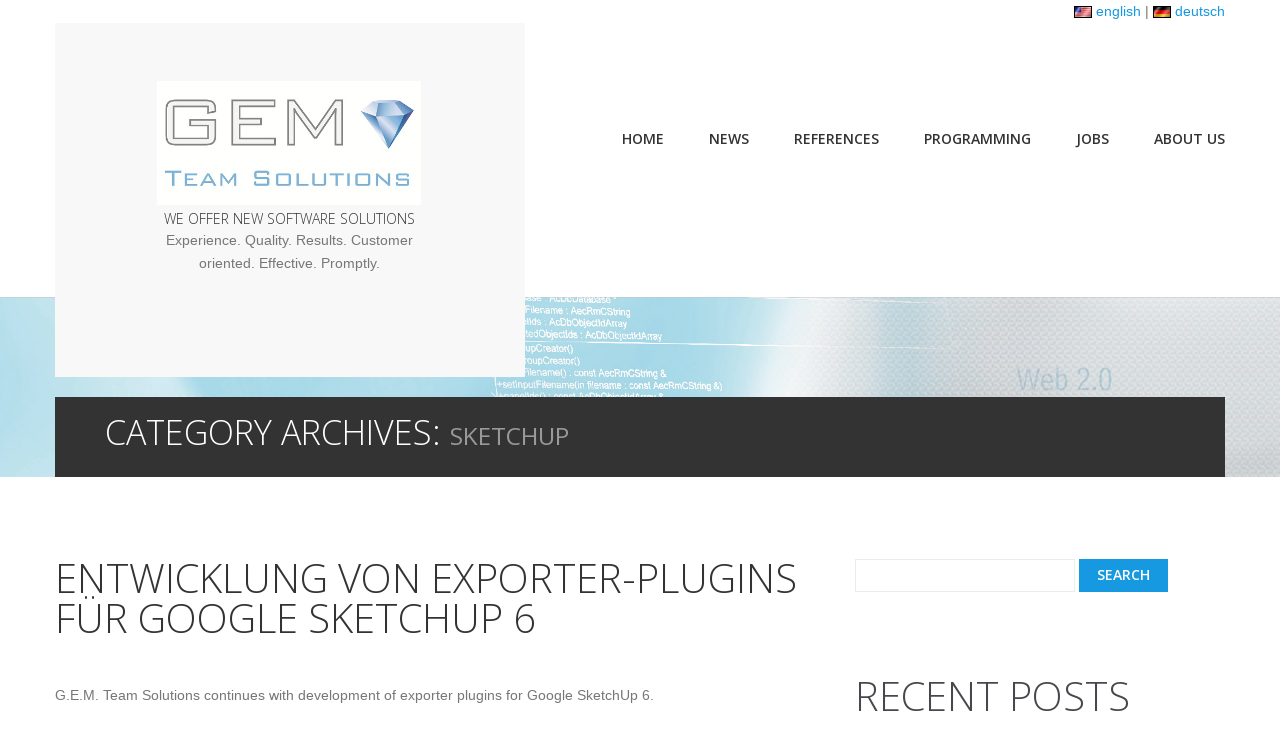

--- FILE ---
content_type: text/html; charset=UTF-8
request_url: https://www.team-solutions.de/category/lang_enprojectslang_enlang_deprojektelang_de/cad/sketchup/?langswitch_lang=en
body_size: 9158
content:
<!DOCTYPE html>
<!--[if lt IE 7 ]><html class="ie ie6" lang="en"> <![endif]-->
<!--[if IE 7 ]><html class="ie ie7" lang="en"> <![endif]-->
<!--[if IE 8 ]><html class="ie ie8" lang="en"> <![endif]-->
<!--[if IE 9 ]><html class="ie ie9" lang="en"> <![endif]-->
<!--[if (gt IE 9)|!(IE)]><!--><html lang="en"> <!--<![endif]-->
<head>
	<title>Category Archive for &quot;SketchUp&quot; | GEM Team Solutions</title>
	<meta name="description" content=" &raquo; SketchUp | WE OFFER NEW SOFTWARE SOLUTIONS" />
	<meta charset="UTF-8" />
	<meta name="viewport" content="width=device-width, initial-scale=1.0">
	<link rel="profile" href="//gmpg.org/xfn/11" />
		<link rel="icon" href="http://interoperable.de/team-solutions-2017/favicon.ico" type="image/x-icon" />
		<link rel="pingback" href="https://www.team-solutions.de/xmlrpc.php" />
	<link rel="alternate" type="application/rss+xml" title="GEM Team Solutions" href="https://www.team-solutions.de/feed/langswitch_lang/en/" />
	<link rel="alternate" type="application/atom+xml" title="GEM Team Solutions" href="https://www.team-solutions.de/feed/atom/langswitch_lang/en/" />
	<link rel="stylesheet" type="text/css" media="all" href="https://www.team-solutions.de/wp-content/themes/theme52051/bootstrap/css/bootstrap.css" />
	<link rel="stylesheet" type="text/css" media="all" href="https://www.team-solutions.de/wp-content/themes/theme52051/bootstrap/css/responsive.css" />
	<link rel="stylesheet" type="text/css" media="all" href="https://www.team-solutions.de/wp-content/themes/CherryFramework/css/camera.css" />
	<link rel="stylesheet" type="text/css" media="all" href="https://www.team-solutions.de/wp-content/themes/theme52051/style.css" />
	<link rel='dns-prefetch' href='//www.team-solutions.de' />
<link rel='dns-prefetch' href='//maps.googleapis.com' />
<link rel='dns-prefetch' href='//netdna.bootstrapcdn.com' />
<link rel='dns-prefetch' href='//fonts.googleapis.com' />
<link rel='dns-prefetch' href='//s.w.org' />
<link rel="alternate" type="application/rss+xml" title="GEM Team Solutions &raquo; Feed" href="https://www.team-solutions.de/feed/langswitch_lang/en/" />
<link rel="alternate" type="application/rss+xml" title="GEM Team Solutions &raquo; Comments Feed" href="https://www.team-solutions.de/comments/feed/langswitch_lang/en/" />
<link rel="alternate" type="application/rss+xml" title="GEM Team Solutions &raquo; SketchUp Category Feed" href="https://www.team-solutions.de/category/lang_enprojectslang_enlang_deprojektelang_de/cad/sketchup/feed/" />
		<script type="text/javascript">
			window._wpemojiSettings = {"baseUrl":"https:\/\/s.w.org\/images\/core\/emoji\/2.2.1\/72x72\/","ext":".png","svgUrl":"https:\/\/s.w.org\/images\/core\/emoji\/2.2.1\/svg\/","svgExt":".svg","source":{"concatemoji":"https:\/\/www.team-solutions.de\/wp-includes\/js\/wp-emoji-release.min.js?ver=4.7.31"}};
			!function(t,a,e){var r,n,i,o=a.createElement("canvas"),l=o.getContext&&o.getContext("2d");function c(t){var e=a.createElement("script");e.src=t,e.defer=e.type="text/javascript",a.getElementsByTagName("head")[0].appendChild(e)}for(i=Array("flag","emoji4"),e.supports={everything:!0,everythingExceptFlag:!0},n=0;n<i.length;n++)e.supports[i[n]]=function(t){var e,a=String.fromCharCode;if(!l||!l.fillText)return!1;switch(l.clearRect(0,0,o.width,o.height),l.textBaseline="top",l.font="600 32px Arial",t){case"flag":return(l.fillText(a(55356,56826,55356,56819),0,0),o.toDataURL().length<3e3)?!1:(l.clearRect(0,0,o.width,o.height),l.fillText(a(55356,57331,65039,8205,55356,57096),0,0),e=o.toDataURL(),l.clearRect(0,0,o.width,o.height),l.fillText(a(55356,57331,55356,57096),0,0),e!==o.toDataURL());case"emoji4":return l.fillText(a(55357,56425,55356,57341,8205,55357,56507),0,0),e=o.toDataURL(),l.clearRect(0,0,o.width,o.height),l.fillText(a(55357,56425,55356,57341,55357,56507),0,0),e!==o.toDataURL()}return!1}(i[n]),e.supports.everything=e.supports.everything&&e.supports[i[n]],"flag"!==i[n]&&(e.supports.everythingExceptFlag=e.supports.everythingExceptFlag&&e.supports[i[n]]);e.supports.everythingExceptFlag=e.supports.everythingExceptFlag&&!e.supports.flag,e.DOMReady=!1,e.readyCallback=function(){e.DOMReady=!0},e.supports.everything||(r=function(){e.readyCallback()},a.addEventListener?(a.addEventListener("DOMContentLoaded",r,!1),t.addEventListener("load",r,!1)):(t.attachEvent("onload",r),a.attachEvent("onreadystatechange",function(){"complete"===a.readyState&&e.readyCallback()})),(r=e.source||{}).concatemoji?c(r.concatemoji):r.wpemoji&&r.twemoji&&(c(r.twemoji),c(r.wpemoji)))}(window,document,window._wpemojiSettings);
		</script>
		<style type="text/css">
img.wp-smiley,
img.emoji {
	display: inline !important;
	border: none !important;
	box-shadow: none !important;
	height: 1em !important;
	width: 1em !important;
	margin: 0 .07em !important;
	vertical-align: -0.1em !important;
	background: none !important;
	padding: 0 !important;
}
</style>
<link rel='stylesheet' id='flexslider-css'  href='https://www.team-solutions.de/wp-content/plugins/cherry-plugin/lib/js/FlexSlider/flexslider.css?ver=2.2.0' type='text/css' media='all' />
<link rel='stylesheet' id='owl-carousel-css'  href='https://www.team-solutions.de/wp-content/plugins/cherry-plugin/lib/js/owl-carousel/owl.carousel.css?ver=1.24' type='text/css' media='all' />
<link rel='stylesheet' id='owl-theme-css'  href='https://www.team-solutions.de/wp-content/plugins/cherry-plugin/lib/js/owl-carousel/owl.theme.css?ver=1.24' type='text/css' media='all' />
<link rel='stylesheet' id='font-awesome-css'  href='//netdna.bootstrapcdn.com/font-awesome/3.2.1/css/font-awesome.css?ver=3.2.1' type='text/css' media='all' />
<link rel='stylesheet' id='cherry-plugin-css'  href='https://www.team-solutions.de/wp-content/plugins/cherry-plugin/includes/css/cherry-plugin.css?ver=1.2.8.1' type='text/css' media='all' />
<link rel='stylesheet' id='contact-form-7-css'  href='https://www.team-solutions.de/wp-content/plugins/contact-form-7/includes/css/styles.css?ver=4.7' type='text/css' media='all' />
<link rel='stylesheet' id='theme52051-css'  href='https://www.team-solutions.de/wp-content/themes/theme52051/main-style.css' type='text/css' media='all' />
<link rel='stylesheet' id='magnific-popup-css'  href='https://www.team-solutions.de/wp-content/themes/CherryFramework/css/magnific-popup.css?ver=0.9.3' type='text/css' media='all' />
<link rel='stylesheet' id='options_typography_Open+Sans-css'  href='//fonts.googleapis.com/css?family=Open+Sans&#038;subset=latin' type='text/css' media='all' />
<script type='text/javascript' src='https://www.team-solutions.de/wp-content/themes/CherryFramework/js/jquery-1.7.2.min.js?ver=1.7.2'></script>
<script type='text/javascript' src='https://www.team-solutions.de/wp-content/plugins/cherry-plugin/lib/js/jquery.easing.1.3.js?ver=1.3'></script>
<script type='text/javascript' src='https://www.team-solutions.de/wp-content/plugins/cherry-plugin/lib/js/elasti-carousel/jquery.elastislide.js?ver=1.2.8.1'></script>
<script type='text/javascript' src='//maps.googleapis.com/maps/api/js?v=3.exp&#038;sensor=false&#038;ver=4.7.31'></script>
<script type='text/javascript' src='https://www.team-solutions.de/wp-content/themes/theme52051/js/wpcf7.js?ver=1.0'></script>
<script type='text/javascript' src='https://www.team-solutions.de/wp-content/themes/CherryFramework/js/jquery-migrate-1.2.1.min.js?ver=1.2.1'></script>
<script type='text/javascript' src='https://www.team-solutions.de/wp-includes/js/swfobject.js?ver=2.2-20120417'></script>
<script type='text/javascript' src='https://www.team-solutions.de/wp-content/themes/CherryFramework/js/modernizr.js?ver=2.0.6'></script>
<script type='text/javascript' src='https://www.team-solutions.de/wp-content/themes/CherryFramework/js/jflickrfeed.js?ver=1.0'></script>
<script type='text/javascript' src='https://www.team-solutions.de/wp-content/themes/CherryFramework/js/custom.js?ver=1.0'></script>
<script type='text/javascript' src='https://www.team-solutions.de/wp-content/themes/CherryFramework/bootstrap/js/bootstrap.min.js?ver=2.3.0'></script>
<link rel='https://api.w.org/' href='https://www.team-solutions.de/wp-json/' />
<link rel="EditURI" type="application/rsd+xml" title="RSD" href="https://www.team-solutions.de/xmlrpc.php?rsd" />
<link rel="wlwmanifest" type="application/wlwmanifest+xml" href="https://www.team-solutions.de/wp-includes/wlwmanifest.xml" /> 
<meta name="generator" content="WordPress 4.7.31" />
<script>
 var system_folder = 'https://www.team-solutions.de/wp-content/themes/CherryFramework/admin/data_management/',
	 CHILD_URL ='https://www.team-solutions.de/wp-content/themes/theme52051',
	 PARENT_URL = 'https://www.team-solutions.de/wp-content/themes/CherryFramework', 
	 CURRENT_THEME = 'theme52051'</script>
<style type='text/css'>
body { background-color:#ffffff }
.header { background-color:#ffffff }

</style>
<style type='text/css'>
h1 { font: normal 50px/50px Open Sans;  color:#ffffff; }
h2 { font: normal 40px/40px Open Sans;  color:#48474d; }
h3 { font: normal 30px/30px Open Sans;  color:#48474d; }
h4 { font: normal 20px/22px Open Sans;  color:#48474d; }
h5 { font: normal 15px/20px Open Sans;  color:#16bee2; }
h6 { font: normal 12px/18px Arial, Helvetica, sans-serif;  color:#333333; }
body { font-weight: normal;}
.logo_h__txt, .logo_link { font: normal 80px/80px Open Sans;  color:#333333; }
.sf-menu > li > a { font: normal 14px/20px Open Sans;  color:#333333; }
.nav.footer-nav a { font: normal 15px/22px Open Sans;  color:#747b8a; }
</style>
<link rel="icon" href="https://www.team-solutions.de/wp-content/uploads/2017/03/cropped-logo_icon-32x32.png" sizes="32x32" />
<link rel="icon" href="https://www.team-solutions.de/wp-content/uploads/2017/03/cropped-logo_icon-192x192.png" sizes="192x192" />
<link rel="apple-touch-icon-precomposed" href="https://www.team-solutions.de/wp-content/uploads/2017/03/cropped-logo_icon-180x180.png" />
<meta name="msapplication-TileImage" content="https://www.team-solutions.de/wp-content/uploads/2017/03/cropped-logo_icon-270x270.png" />
		<!--[if lt IE 9]>
		<div id="ie7-alert" style="width: 100%; text-align:center;">
			<img src="http://tmbhtest.com/images/ie7.jpg" alt="Upgrade IE 8" width="640" height="344" border="0" usemap="#Map" />
			<map name="Map" id="Map"><area shape="rect" coords="496,201,604,329" href="http://www.microsoft.com/windows/internet-explorer/default.aspx" target="_blank" alt="Download Interent Explorer" /><area shape="rect" coords="380,201,488,329" href="http://www.apple.com/safari/download/" target="_blank" alt="Download Apple Safari" /><area shape="rect" coords="268,202,376,330" href="http://www.opera.com/download/" target="_blank" alt="Download Opera" /><area shape="rect" coords="155,202,263,330" href="http://www.mozilla.com/" target="_blank" alt="Download Firefox" /><area shape="rect" coords="35,201,143,329" href="http://www.google.com/chrome" target="_blank" alt="Download Google Chrome" />
			</map>
		</div>
	<![endif]-->
	<!--[if gte IE 9]><!-->
		<script src="https://www.team-solutions.de/wp-content/themes/CherryFramework/js/jquery.mobile.customized.min.js" type="text/javascript"></script>
		<script type="text/javascript">
			jQuery(function(){
				jQuery('.sf-menu').mobileMenu({defaultText: "To ..."});
			});
		</script>
	<!--<![endif]-->
	<script src='https://www.google.com/recaptcha/api.js'></script>
	<script type="text/javascript">
		// Init navigation menu
		jQuery(function(){
		// main navigation init
			jQuery('ul.sf-menu').superfish({
				delay: 1000, // the delay in milliseconds that the mouse can remain outside a sub-menu without it closing
				animation: {
					opacity: "show",
					height: "show"
				}, // used to animate the sub-menu open
				speed: "normal", // animation speed
				autoArrows: false, // generation of arrow mark-up (for submenu)
				disableHI: true // to disable hoverIntent detection
			});

		//Zoom fix
		//IPad/IPhone
			var viewportmeta = document.querySelector && document.querySelector('meta[name="viewport"]'),
				ua = navigator.userAgent,
				gestureStart = function () {
					viewportmeta.content = "width=device-width, minimum-scale=0.25, maximum-scale=1.6, initial-scale=1.0";
				},
				scaleFix = function () {
					if (viewportmeta && /iPhone|iPad/.test(ua) && !/Opera Mini/.test(ua)) {
						viewportmeta.content = "width=device-width, minimum-scale=1.0, maximum-scale=1.0";
						document.addEventListener("gesturestart", gestureStart, false);
					}
				};
			scaleFix();
		})
	</script>
	<!-- stick up menu -->
	<script type="text/javascript">
		jQuery(document).ready(function(){
			if(!device.mobile() && !device.tablet()){
				jQuery('header .menu-holder').tmStickUp({
					correctionSelector: jQuery('#wpadminbar')
				,	listenSelector: jQuery('.listenSelector')
				,	active: false				,	pseudo: true				});
			}
		})
	</script>
</head>

<body class="archive category category-sketchup category-19 cat-1-id cat-11-id cat-14-id cat-6-id cat-19-id">
	<div id="motopress-main" class="main-holder lang_en">
		<!--Begin #motopress-main-->
		<header class="motopress-wrapper header">
			<div class="container">
				<div class="row">
					<div class="span12" data-motopress-wrapper-file="wrapper/wrapper-header.php" data-motopress-wrapper-type="header" data-motopress-id="6974e40dbd442">
						<div class="span12" id="language-switcher">
	<a href="?langswitch_lang=en" title="switch to english"><img src="https://www.team-solutions.de/wp-content/plugins/langswitch_flags/us.png" /> english</a> | <a href="?langswitch_lang=de" title="wechsel auf deutsch"><img src="https://www.team-solutions.de/wp-content/plugins/langswitch_flags/de.png" /> deutsch</a>
</div>
<div class="row">
	<div class="span5" data-motopress-type="static" data-motopress-static-file="static/static-logo.php">
		<!-- BEGIN LOGO -->
<div class="logo pull-left">
									<a href="https://www.team-solutions.de/" class="logo_h logo_h__img"><img src="https://www.team-solutions.de/wp-content/images/logo.jpg" alt="GEM Team Solutions" title="WE OFFER NEW SOFTWARE SOLUTIONS"></a>
						<p class="logo_tagline">WE OFFER NEW SOFTWARE SOLUTIONS</p><!-- Site Tagline -->
		<p class="logo_tagline_extension">Experience. Quality. Results. Customer oriented. Effective. Promptly.</p>
	</div>
<!-- END LOGO -->	</div>
	<div class="span7">
		<div class="hidden-phone" data-motopress-type="static" data-motopress-static-file="static/static-search.php">
			<!-- BEGIN SEARCH FORM -->
<!-- END SEARCH FORM -->		</div>
		<div class="menu-holder">
			<div data-motopress-type="static" data-motopress-static-file="static/static-nav.php">
				<!-- BEGIN MAIN NAVIGATION -->
<nav class="nav nav__primary clearfix">
<ul id="topnav" class="sf-menu"><li id="menu-item-302" class="menu-item menu-item-type-post_type menu-item-object-page menu-item-home"><a href="https://www.team-solutions.de/">Home</a></li>
<li id="menu-item-332" class="menu-item menu-item-type-post_type menu-item-object-page current_page_parent"><a href="https://www.team-solutions.de/news/">News</a></li>
<li id="menu-item-305" class="menu-item menu-item-type-post_type menu-item-object-page menu-item-has-children"><a href="https://www.team-solutions.de/references/">References</a>
<ul class="sub-menu">
	<li id="menu-item-367" class="menu-item menu-item-type-post_type menu-item-object-page"><a href="https://www.team-solutions.de/reftest/">Customer Voices</a></li>
	<li id="menu-item-303" class="menu-item menu-item-type-post_type menu-item-object-page"><a href="https://www.team-solutions.de/references/press/">Press</a></li>
</ul>
</li>
<li id="menu-item-307" class="menu-item menu-item-type-post_type menu-item-object-page menu-item-has-children"><a href="https://www.team-solutions.de/programming/">Programming</a>
<ul class="sub-menu">
	<li id="menu-item-308" class="menu-item menu-item-type-post_type menu-item-object-page"><a href="https://www.team-solutions.de/programming/lang_endownloadslang_enlang_dedownloadslang_de/">Download</a></li>
</ul>
</li>
<li id="menu-item-304" class="menu-item menu-item-type-post_type menu-item-object-page"><a href="https://www.team-solutions.de/lang_enifclang_enlang_deifclang_de/">Jobs</a></li>
<li id="menu-item-311" class="menu-item menu-item-type-post_type menu-item-object-page menu-item-has-children"><a href="https://www.team-solutions.de/about/">About us</a>
<ul class="sub-menu">
	<li id="menu-item-312" class="menu-item menu-item-type-post_type menu-item-object-page"><a href="https://www.team-solutions.de/about/the_team/">Das GEM Team</a></li>
	<li id="menu-item-310" class="menu-item menu-item-type-post_type menu-item-object-page"><a href="https://www.team-solutions.de/contact-kontakt/how_to_find_us/">How to find us</a></li>
	<li id="menu-item-309" class="menu-item menu-item-type-post_type menu-item-object-page"><a href="https://www.team-solutions.de/contact-kontakt/">Contact / Imprint</a></li>
	<li id="menu-item-498" class="menu-item menu-item-type-post_type menu-item-object-page"><a href="https://www.team-solutions.de/datenschutz/">Data protection</a></li>
</ul>
</li>
</ul></nav><!-- END MAIN NAVIGATION -->			</div>
		</div>
	</div>
</div>					</div>
				</div>
			</div>
		</header>
<div class="motopress-wrapper content-holder clearfix">
	<div class="container">
		<div class="row">
			<div class="span12" data-motopress-wrapper-file="category.php" data-motopress-wrapper-type="content">
				<div class="row">
					<div class="span12" data-motopress-type="static" data-motopress-static-file="static/static-title.php">
						<section class="parallax-box title-parallax">
	<div class="parallax-content">
		<section class="title-section">
			<h1 class="title-header">
									Category Archives: <small>SketchUp</small>					
							</h1>
					</section><!-- .title-section -->
	</div>
	<div class="parallax-bg" style="background:url('https://www.team-solutions.de/wp-content/themes/theme52051/images/title_img.jpg') no-repeat center 0; left:50%; margin-left:-1000px; width:2000px" data-speed="2"></div>
</section>
					</div>
				</div>
				<div class="row">
					<div class="span8 right right" id="content" data-motopress-type="loop" data-motopress-loop-file="loop/loop-blog.php">
						<!-- displays the tag's description from the Wordpress admin -->
<div class="post_wrapper"><article id="post-45" class="post__holder post-45 post type-post status-publish format-standard hentry category-allgemein category-cad category-exchange category-lang_enprojectslang_enlang_deprojektelang_de category-sketchup cat-1-id cat-11-id cat-14-id cat-6-id cat-19-id">
				<header class="post-header">
						<h2 class="post-title"><a href="https://www.team-solutions.de/2007/03/08/lang_enexporter-plugin-development-for-google-sketchup-6lang_enlang_deentwicklung-von-exporter-plugins-fur-google-sketchup-6lang_de/" title="Entwicklung von Exporter-Plugins für Google SketchUp 6">Entwicklung von Exporter-Plugins für Google SketchUp 6</a></h2>
		</header>
				
				<!-- Post Content -->
		<div class="post_content">
								<div class="excerpt">
					<p>G.E.M. Team Solutions continues with development of exporter plugins for Google SketchUp 6.</p>
				</div>
						<a href="https://www.team-solutions.de/2007/03/08/lang_enexporter-plugin-development-for-google-sketchup-6lang_enlang_deentwicklung-von-exporter-plugins-fur-google-sketchup-6lang_de/" class="btn btn-primary">Mehr lesen</a>
			<div class="clear"></div>
		</div>

		
		<!-- Post Meta -->
<!--// Post Meta -->
</article></div><div class="post_wrapper"><article id="post-28" class="post__holder post-28 post type-post status-publish format-standard hentry category-allgemein category-cad category-lang_enprojectslang_enlang_deprojektelang_de category-sketchup cat-1-id cat-11-id cat-6-id cat-19-id">
				<header class="post-header">
						<h2 class="post-title"><a href="https://www.team-solutions.de/2005/08/01/lang_endeveloping-exporters-for-sketchuplang_enlang_deentwicklung-von-exportern-fur-sketchuplang_de/" title="Entwicklung von SketchUp Exporter Plugins">Entwicklung von SketchUp Exporter Plugins</a></h2>
		</header>
				
				<!-- Post Content -->
		<div class="post_content">
								<div class="excerpt">
					<p>Starting with exporter development for SketchUp 4, G.E.M. meanwhile develops many of the exporter plugins for SketchUp 5. See details on our <a href="https://www.team-solutions.de/?page_id=16">Projects</a> page.</p>
				</div>
						<a href="https://www.team-solutions.de/2005/08/01/lang_endeveloping-exporters-for-sketchuplang_enlang_deentwicklung-von-exportern-fur-sketchuplang_de/" class="btn btn-primary">Mehr lesen</a>
			<div class="clear"></div>
		</div>

		
		<!-- Post Meta -->
<!--// Post Meta -->
</article></div><div class="post_wrapper"><article id="post-195" class="post__holder post-195 post type-post status-publish format-standard hentry category-allgemein category-autocad-adt category-cad category-lang_enprojectslang_enlang_deprojektelang_de category-sketchup cat-1-id cat-22-id cat-11-id cat-6-id cat-19-id">
				<header class="post-header">
						<h2 class="post-title"><a href="https://www.team-solutions.de/2003/11/03/lang_ensketchup-plugin-for-adtlang_enlang_desketchup-plugin-fur-adtlang_de/" title="SketchUp Plugin für ADT">SketchUp Plugin für ADT</a></h2>
		</header>
				
				<!-- Post Content -->
		<div class="post_content">
								<div class="excerpt">
					<p>G.E.M. Team Solutions completes development on the first version of the SketchUp import plugin for Autodesk® Architectural Desktop. G.E.M. developed this plugin for @Last Software, Inc. See details on our <a href="https://www.team-solutions.de/?page_id=16">Projects</a> page.</p>
				</div>
						<a href="https://www.team-solutions.de/2003/11/03/lang_ensketchup-plugin-for-adtlang_enlang_desketchup-plugin-fur-adtlang_de/" class="btn btn-primary">Mehr lesen</a>
			<div class="clear"></div>
		</div>

		
		<!-- Post Meta -->
<!--// Post Meta -->
</article></div><!-- Posts navigation -->					</div>
					<div class="span4 sidebar" id="sidebar" data-motopress-type="static-sidebar"  data-motopress-sidebar-file="sidebar.php">
						
<div id="search-2" class="visible-all-devices widget"><div class="search-form">
	<form id="searchform" method="get" action="https://www.team-solutions.de" accept-charset="utf-8">
		<input type="text" value="" name="s" id="s" class="search-form_it">
		<input type="submit" value="search" id="search-submit" class="search-form_is btn btn-primary">
	</form>
</div></div>		<div id="recent-posts-2" class="visible-all-devices widget">		<h2>Recent Posts</h2>		<ul>
					<li>
				<a href="https://www.team-solutions.de/2016/02/03/hilti-profis-connect/">HILTI PROFIS Connect</a>
						</li>
					<li>
				<a href="https://www.team-solutions.de/2016/01/29/paschal-plan-light/">PASCHAL-PLAN light</a>
						</li>
					<li>
				<a href="https://www.team-solutions.de/2013/04/17/2-enprove-workshop-am-25-04-2013/">2. EnPROVE Workshop am 25.04.2013</a>
						</li>
					<li>
				<a href="https://www.team-solutions.de/2013/03/28/2-enprove-newsletter/">2. EnPROVE Newsletter</a>
						</li>
					<li>
				<a href="https://www.team-solutions.de/2013/02/28/deep-cloud-technologie/">Deep Cloud Technologie</a>
						</li>
				</ul>
		</div>		<div id="categories-2" class="visible-all-devices widget"><h2>Categories</h2>		<ul>
	<li class="cat-item cat-item-1"><a href="https://www.team-solutions.de/category/allgemein/" >Allgemein</a>
</li>
	<li class="cat-item cat-item-10"><a href="https://www.team-solutions.de/category/lang_enprojectslang_enlang_deprojektelang_de/visualization-animation/artlantis-r/" >Artlantis R / Studio</a>
</li>
	<li class="cat-item cat-item-22"><a href="https://www.team-solutions.de/category/lang_enprojectslang_enlang_deprojektelang_de/cad/autocad-adt/" >AutoCAD / ADT</a>
</li>
	<li class="cat-item cat-item-11 current-cat-parent current-cat-ancestor"><a href="https://www.team-solutions.de/category/lang_enprojectslang_enlang_deprojektelang_de/cad/" >CAD</a>
</li>
	<li class="cat-item cat-item-12"><a href="https://www.team-solutions.de/category/lang_enprojectslang_enlang_deprojektelang_de/cad/cad-cam/" >CAD / CAM</a>
</li>
	<li class="cat-item cat-item-13"><a href="https://www.team-solutions.de/category/lang_enprojectslang_enlang_deprojektelang_de/visualization-animation/cinema4d/" >CINEMA 4D</a>
</li>
	<li class="cat-item cat-item-23"><a href="https://www.team-solutions.de/category/lang_enprojectslang_enlang_deprojektelang_de/exchange/collada/" >COLLADA</a>
</li>
	<li class="cat-item cat-item-14"><a href="https://www.team-solutions.de/category/lang_enprojectslang_enlang_deprojektelang_de/exchange/" >Data Exchange</a>
</li>
	<li class="cat-item cat-item-15"><a href="https://www.team-solutions.de/category/lang_enprojectslang_enlang_deprojektelang_de/deep-cloud/" >Deep Cloud</a>
</li>
	<li class="cat-item cat-item-2"><a href="https://www.team-solutions.de/category/enprove/" >EnPROVE</a>
</li>
	<li class="cat-item cat-item-3"><a href="https://www.team-solutions.de/category/gem/" >GEM</a>
</li>
	<li class="cat-item cat-item-16"><a href="https://www.team-solutions.de/category/lang_enprojectslang_enlang_deprojektelang_de/exchange/ifc/" >IFC</a>
</li>
	<li class="cat-item cat-item-17"><a href="https://www.team-solutions.de/category/lang_enprojectslang_enlang_deprojektelang_de/open-source/" >Open Source</a>
</li>
	<li class="cat-item cat-item-5"><a href="https://www.team-solutions.de/category/press/" >Press</a>
</li>
	<li class="cat-item cat-item-6 current-cat-ancestor"><a href="https://www.team-solutions.de/category/lang_enprojectslang_enlang_deprojektelang_de/" >Projects</a>
</li>
	<li class="cat-item cat-item-18"><a href="https://www.team-solutions.de/category/lang_enprojectslang_enlang_deprojektelang_de/cad/revit/" >Revit</a>
</li>
	<li class="cat-item cat-item-7"><a href="https://www.team-solutions.de/category/service/" >Service</a>
</li>
	<li class="cat-item cat-item-19 current-cat"><a href="https://www.team-solutions.de/category/lang_enprojectslang_enlang_deprojektelang_de/cad/sketchup/" >SketchUp</a>
</li>
	<li class="cat-item cat-item-20"><a href="https://www.team-solutions.de/category/lang_enprojectslang_enlang_deprojektelang_de/open-source/smartdatabees/" >SMARTDataBees</a>
</li>
	<li class="cat-item cat-item-4"><a href="https://www.team-solutions.de/category/lang_entrade-showslang_enlang_demessenlang_de/" >Trade shows</a>
</li>
	<li class="cat-item cat-item-9"><a href="https://www.team-solutions.de/category/lang_enprojectslang_enlang_deprojektelang_de/visualization-animation/" >Visualization / Animation</a>
</li>
		</ul>
</div><div id="archives-2" class="visible-all-devices widget"><h2>Archive</h2>		<label class="screen-reader-text" for="archives-dropdown-2">Archive</label>
		<select id="archives-dropdown-2" name="archive-dropdown" onchange='document.location.href=this.options[this.selectedIndex].value;'>
			
			<option value="">Select Month</option>
				<option value='https://www.team-solutions.de/2016/02/'> February 2016 </option>
	<option value='https://www.team-solutions.de/2016/01/'> January 2016 </option>
	<option value='https://www.team-solutions.de/2013/04/'> April 2013 </option>
	<option value='https://www.team-solutions.de/2013/03/'> March 2013 </option>
	<option value='https://www.team-solutions.de/2013/02/'> February 2013 </option>
	<option value='https://www.team-solutions.de/2011/11/'> November 2011 </option>
	<option value='https://www.team-solutions.de/2011/10/'> October 2011 </option>
	<option value='https://www.team-solutions.de/2010/11/'> November 2010 </option>
	<option value='https://www.team-solutions.de/2010/09/'> September 2010 </option>
	<option value='https://www.team-solutions.de/2010/02/'> February 2010 </option>
	<option value='https://www.team-solutions.de/2009/12/'> December 2009 </option>
	<option value='https://www.team-solutions.de/2009/11/'> November 2009 </option>
	<option value='https://www.team-solutions.de/2009/10/'> October 2009 </option>
	<option value='https://www.team-solutions.de/2009/06/'> June 2009 </option>
	<option value='https://www.team-solutions.de/2009/03/'> March 2009 </option>
	<option value='https://www.team-solutions.de/2009/01/'> January 2009 </option>
	<option value='https://www.team-solutions.de/2008/10/'> October 2008 </option>
	<option value='https://www.team-solutions.de/2008/09/'> September 2008 </option>
	<option value='https://www.team-solutions.de/2008/08/'> August 2008 </option>
	<option value='https://www.team-solutions.de/2008/07/'> July 2008 </option>
	<option value='https://www.team-solutions.de/2008/03/'> March 2008 </option>
	<option value='https://www.team-solutions.de/2007/11/'> November 2007 </option>
	<option value='https://www.team-solutions.de/2007/10/'> October 2007 </option>
	<option value='https://www.team-solutions.de/2007/09/'> September 2007 </option>
	<option value='https://www.team-solutions.de/2007/03/'> March 2007 </option>
	<option value='https://www.team-solutions.de/2007/01/'> January 2007 </option>
	<option value='https://www.team-solutions.de/2006/11/'> November 2006 </option>
	<option value='https://www.team-solutions.de/2006/06/'> June 2006 </option>
	<option value='https://www.team-solutions.de/2005/08/'> August 2005 </option>
	<option value='https://www.team-solutions.de/2005/01/'> January 2005 </option>
	<option value='https://www.team-solutions.de/2004/12/'> December 2004 </option>
	<option value='https://www.team-solutions.de/2004/10/'> October 2004 </option>
	<option value='https://www.team-solutions.de/2003/12/'> December 2003 </option>
	<option value='https://www.team-solutions.de/2003/11/'> November 2003 </option>
	<option value='https://www.team-solutions.de/2003/10/'> October 2003 </option>
	<option value='https://www.team-solutions.de/2003/07/'> July 2003 </option>
	<option value='https://www.team-solutions.de/2003/05/'> May 2003 </option>
	<option value='https://www.team-solutions.de/2002/10/'> October 2002 </option>
	<option value='https://www.team-solutions.de/2002/06/'> June 2002 </option>
	<option value='https://www.team-solutions.de/2001/12/'> December 2001 </option>
	<option value='https://www.team-solutions.de/2001/11/'> November 2001 </option>
	<option value='https://www.team-solutions.de/2001/04/'> April 2001 </option>
	<option value='https://www.team-solutions.de/2000/01/'> January 2000 </option>
	<option value='https://www.team-solutions.de/1999/09/'> September 1999 </option>
	<option value='https://www.team-solutions.de/1999/06/'> June 1999 </option>

		</select>
		</div><div id="meta-2" class="widget"><h2>Meta</h2>			<ul>
						<li><a href="https://www.team-solutions.de/wp-login.php">Log in</a></li>
			<li><a href="https://www.team-solutions.de/feed/langswitch_lang/en/">Entries <abbr title="Really Simple Syndication">RSS</abbr></a></li>
			<li><a href="https://www.team-solutions.de/comments/feed/langswitch_lang/en/">Comments <abbr title="Really Simple Syndication">RSS</abbr></a></li>
			<li><a href="https://wordpress.org/" title="Powered by WordPress, state-of-the-art semantic personal publishing platform.">WordPress.org</a></li>			</ul>
			</div>					</div>
				</div>
			</div>
		</div>
	</div>
</div>

		<footer class="motopress-wrapper footer">
			<div class="container">
				<div class="row">
					<div class="span12" data-motopress-wrapper-file="wrapper/wrapper-footer.php" data-motopress-wrapper-type="footer" data-motopress-id="6974e40dd3c4f">
						<div class="row footer-widgets">
	<div class="span3" data-motopress-type="dynamic-sidebar" data-motopress-sidebar-id="footer-sidebar-1">
			</div>
	<div class="span3" data-motopress-type="dynamic-sidebar" data-motopress-sidebar-id="footer-sidebar-2">
			</div>
	<div class="span3" data-motopress-type="dynamic-sidebar" data-motopress-sidebar-id="footer-sidebar-3">
			</div>
	<div class="span3" data-motopress-type="dynamic-sidebar" data-motopress-sidebar-id="footer-sidebar-4">
			</div>
</div>
<div class="row copyright">
	<div class="span6" data-motopress-type="static" data-motopress-static-file="static/static-footer-text.php">
		<div id="footer-text" class="footer-text">
	
			 	<a href="https://www.team-solutions.de/contact-kontakt/" title="Privacy Policy">Imprint&nbsp;/&nbsp;Impressum</a> <br />©&nbsp;Copyright&nbsp;1999-2026 &nbsp;&nbsp;<b>G.E.M.&nbsp;Team&nbsp;Solutions&nbsp;GmbH &amp Co. KG</b>
</div>

<script src="http://www.google-analytics.com/urchin.js" type="text/javascript">
</script>
<script type="text/javascript">
_uacct = "UA-1204567-1";
urchinTracker();
</script>


	</div>
	<div class="span6">
		<div class="certificates">
		<img class="first" src="http://www.team-solutions.de/wp-admin/images/Adsk_dev.gif" alt="Autodesk Developer"> <img src="http://www.team-solutions.de/wp-admin/images/bs-logo.jpg" alt="buildingSMART"> <img  src="http://www.team-solutions.de/wp-content/images/GIlogo-gelb.jpg" alt="GI e.V."> <img class="last" src="http://www.team-solutions.de/wp-content/images/ms-partner.jpg" alt="MS Partner">
		</div>
	</div>
	<!--<div class="span4" data-motopress-type="static" data-motopress-static-file="static/static-footer-nav.php">
			</div>-->
</div>					</div>
				</div>
			</div>
		</footer>
		<!--End #motopress-main-->
	</div>
	<div id="back-top-wrapper" class="visible-desktop">
		<p id="back-top">
			<a href="#top"><span></span></a>		</p>
	</div>
		<script type='text/javascript' src='https://www.team-solutions.de/wp-content/plugins/cherry-plugin/lib/js/FlexSlider/jquery.flexslider-min.js?ver=2.2.2'></script>
<script type='text/javascript'>
/* <![CDATA[ */
var items_custom = [[0,1],[480,2],[768,3],[980,4],[1170,5]];
/* ]]> */
</script>
<script type='text/javascript' src='https://www.team-solutions.de/wp-content/plugins/cherry-plugin/includes/js/cherry-plugin.js?ver=1.2.8.1'></script>
<script type='text/javascript' src='https://www.team-solutions.de/wp-content/plugins/contact-form-7/includes/js/jquery.form.min.js?ver=3.51.0-2014.06.20'></script>
<script type='text/javascript'>
/* <![CDATA[ */
var _wpcf7 = {"recaptcha":{"messages":{"empty":"Please verify that you are not a robot."}}};
/* ]]> */
</script>
<script type='text/javascript' src='https://www.team-solutions.de/wp-content/plugins/contact-form-7/includes/js/scripts.js?ver=4.7'></script>
<script type='text/javascript' src='https://www.team-solutions.de/wp-content/themes/theme52051/js/parallaxSlider.js?ver=1.0'></script>
<script type='text/javascript' src='https://www.team-solutions.de/wp-content/themes/theme52051/js/cherry.parallax.js?ver=1.0'></script>
<script type='text/javascript' src='https://www.team-solutions.de/wp-content/themes/theme52051/js/device.min.js?ver=1.0'></script>
<script type='text/javascript' src='https://www.team-solutions.de/wp-content/themes/theme52051/js/smoothing-scroll.js?ver=1.0'></script>
<script type='text/javascript' src='https://www.team-solutions.de/wp-content/themes/CherryFramework/js/superfish.js?ver=1.5.3'></script>
<script type='text/javascript' src='https://www.team-solutions.de/wp-content/themes/CherryFramework/js/jquery.mobilemenu.js?ver=1.0'></script>
<script type='text/javascript' src='https://www.team-solutions.de/wp-content/themes/CherryFramework/js/jquery.magnific-popup.min.js?ver=0.9.3'></script>
<script type='text/javascript' src='https://www.team-solutions.de/wp-content/themes/CherryFramework/js/jplayer.playlist.min.js?ver=2.3.0'></script>
<script type='text/javascript' src='https://www.team-solutions.de/wp-content/themes/CherryFramework/js/jquery.jplayer.min.js?ver=2.6.0'></script>
<script type='text/javascript' src='https://www.team-solutions.de/wp-content/themes/CherryFramework/js/tmstickup.js?ver=1.0.0'></script>
<script type='text/javascript' src='https://www.team-solutions.de/wp-content/themes/CherryFramework/js/jquery.zaccordion.min.js?ver=2.1.0'></script>
<script type='text/javascript' src='https://www.team-solutions.de/wp-content/themes/CherryFramework/js/camera.min.js?ver=1.3.4'></script>
<script type='text/javascript' src='https://www.team-solutions.de/wp-includes/js/wp-embed.min.js?ver=4.7.31'></script>
			<script type="text/javascript">
				deleteCookie('cf-cookie-banner');
			</script>
			 <!-- this is used by many Wordpress features and for plugins to work properly -->
</body>
</html>

--- FILE ---
content_type: text/css
request_url: https://www.team-solutions.de/wp-content/themes/theme52051/main-style.css
body_size: 33247
content:
@import url("../CherryFramework/style.css");
@import url(//fonts.googleapis.com/css?family=Open+Sans:400);
@import url(//fonts.googleapis.com/css?family=Open+Sans:300);
@import url(//fonts.googleapis.com/css?family=Open+Sans:600);
@import url(//fonts.googleapis.com/css?family=Open+Sans:700);
.single-team .page-header h1 { color:#48474d; }
.comment-author .author {
	color:#777777;
	text-transform:uppercase;
	font-size:15px;
}
.bg2 h4 {
	display:inline-block;
	margin-top:33px !important;
}
.parallax-slider .btn {
	font-size:18px !important;
	padding-bottom:18px !important;
	padding-left:29px !important;
	padding-right:30px !important;
	padding-top:17px !important;
	font-weight:normal;
}
address { margin-bottom:73px; }
textarea, input[type="text"], input[type="password"], input[type="datetime"], input[type="datetime-local"], input[type="date"], input[type="month"], input[type="time"], input[type="week"], input[type="number"], input[type="email"], input[type="url"], input[type="search"], input[type="tel"], input[type="color"], .uneditable-input {
	border:1px solid #777777;
	color:#777777;
}
select::-moz-placeholder, textarea::-moz-placeholder, input[type="text"]::-moz-placeholder, input[type="password"]::-moz-placeholder, input[type="datetime"]::-moz-placeholder, input[type="datetime-local"]::-moz-placeholder, input[type="date"]::-moz-placeholder, input[type="month"]::-moz-placeholder, input[type="time"]::-moz-placeholder, input[type="week"]::-moz-placeholder, input[type="number"]::-moz-placeholder, input[type="email"]::-moz-placeholder, input[type="url"]::-moz-placeholder, input[type="search"]::-moz-placeholder, input[type="tel"]::-moz-placeholder, input[type="color"]::-moz-placeholder, .uneditable-input::-moz-placeholder { color:#777777; }
.content-holder { padding-bottom:0px; }
.error404 .content-holder, .page-template-page-faq-php .content-holder, .page-template-page-archives-php .content-holder, .page-template-page-testi-php .content-holder, .page-template-page-Portfolio2Cols-filterable-php .content-holder, .page-template-page-Portfolio3Cols-filterable-php .content-holder, .page-template-page-Portfolio4Cols-filterable-php .content-holder, .blog .content-holder, .single .content-holder, .page-template-page-fullwidth-php .content-holder, .page-template-page-fullwidth-php .content-holder { background:#fff; }
.bg1 { background:#f4f5f5; }
.bg1:before, .bg1:after { background:#f4f5f5; }
.btn:before { background-color:#333333; }
.main-holder {
	position:static;
	overflow:hidden;
}
@media (max-width: 767px) {
	body { padding:0; }
	header.header, .content-holder, footer.footer {
		padding-left:20px !important;
		padding-right:20px !important;
	}
}
a {
	-webkit-transition:all 0.3s ease;
	-moz-transition:all 0.3s ease;
	-o-transition:all 0.3s ease;
	transition:all 0.3s ease;
}
a:hover, a:focus { text-decoration:none; }
.main-holder h1, .main-holder h2, .main-holder h3, .main-holder h4, .main-holder h5 { text-transform:uppercase; }
.main-holder h1, .main-holder h2, .main-holder h3 {
	text-transform:uppercase;
	font-weight:300;
}
h1, h2, h3, h4, h5, h6 { margin-top:0; }
h1 { margin-bottom:0; }
h2 { margin-bottom:35px; }
h3 { margin-bottom:20px; }
h4 { margin-bottom:16px; }
h5 { margin-bottom:7px; }
p { margin:0 0 20px; }
.title-section {
	margin:0;
	padding:15px 50px 25px;
	background:#333333;
}
.title-header {
	margin:0;
	font-size:34px;
	line-height:40px;
}
@media (max-width: 360px) {
	.post__holder header h2 {
		font-size:15px;
		line-height:24px;
		margin-top:0 !important;
	}
}
.title-parallax {
	padding-top:100px;
	margin-top:-80px;
}
.parallax-box { position:relative; }
.parallax-content {
	position:relative;
	z-index:2;
}
@media (max-width: 360px) {
	.parallax-content h1 { font-size:21px; }
}
@media (max-width: 320px) {
	.parallax-content h1 { font-size:17px; }
}
.parallax-bg {
	position:absolute;
	top:0;
	bottom:0;
	width:100%;
	background-size:cover;
}
.negative-indent { margin-top:-40px; }
.hidden-phone { margin:15px 0 -15px; }
header.header {
	padding:0 0 0 0;
	border:none;
	background:none;
}
.search-form .search-form_it { border-color:#ececec; }
.search-form .search-form_is {
	-webkit-transition:all 0.3s ease;
	-moz-transition:all 0.3s ease;
	-o-transition:all 0.3s ease;
	transition:all 0.3s ease;
	padding:0 15px;
	height:33px;
	vertical-align:top;
	background:#1699e0;
}
.search-form .search-form_is:hover { background:#333333; }
.logo {
	padding:58px 104px 82px 102px;
	text-align:center;
	background:#f8f8f8;
}
@media (max-width: 360px) {
	.logo h1 a { font-size:60px; }
}
@media (max-width: 320px) {
	.logo h1 a { font-size:50px; }
}
.logo .logo_h__txt { text-transform:none; }
.logo .logo_h__txt .logo_link {
	color:inherit;
	text-decoration:none;
	font-weight:300;
}
.logo .logo_h__txt .logo_link:hover, .logo .logo_h__txt .logo_link:visited {
	text-decoration:none;
	color:inherit;
}
.logo_tagline {
	margin:0;
	padding-top:4px;
	font:300 14px/20px 'Open Sans', sans-serif;
	color:#333333;
}
@media (max-width: 360px) {
	.logo_tagline { padding-bottom:5px; }
}
@media (max-width: 767px) {
	.logo, .logo.pull-left {
		float:none;
		width:100%;
		text-align:center;
		padding:0 10px;
		max-width:100%;
		-webkit-box-sizing:border-box;
		-moz-box-sizing:border-box;
		box-sizing:border-box;
	}
}
.menu-holder.isStuck {
	width:540px;
	padding-bottom:5px;
	position:relative;
	background:#333333;
}
.menu-holder.isStuck:after, .menu-holder.isStuck:before {
	background:#333333;
	content:"";
	position:absolute;
	top:0;
	width:2001px;
	height:100%;
	z-index:-1;
}
.menu-holder.isStuck:after { right:-2000px; }
.menu-holder.isStuck:before { left:-2000px; }
.menu-holder.isStuck .nav__primary { margin:0; }
@media (min-width: 1200px) {
	.menu-holder.isStuck { width:670px; }
}
@media (min-width: 768px) and (max-width: 979px) {
	.menu-holder.isStuck { width:414px; }
}
@media (max-width: 767px) {
	.menu-holder.isStuck {
		width:auto;
		position:static !important;
		padding-bottom:0px;
	}
	.menu-holder.isStuck:after, .menu-holder.isStuck:before { display:none; }
	.menu-holder.isStuck .pseudoStickyBlock { display:none !important; }
}
.nav__primary { margin:121px 0 0; }
#topnav li {
	margin-left:30px;
	background:none;
}
#topnav li a {
	position:relative;
	padding:0;
	border:none;
	text-transform:uppercase;
	font-weight:600;
	z-index:3;
}
#topnav li a .sf-sub-indicator {
	top:5px;
	right:-15px;
	background:url(images/arrows-ffffff.png) 0 -100px no-repeat;
}
#topnav li .sub-menu {
	margin:10px 0 0 -8px;
	padding:10px 25px 10px;
	width:auto;
	background:#f8f8f8;
}
#topnav li .sub-menu li {
	width:auto;
	float:none;
	display:block;
	margin:4px 0;
	text-align:left;
	background:none;
}
#topnav li .sub-menu li a {
	padding:0px 0px;
	white-space:nowrap;
	display:inline-block;
	border:none;
	font:600 14px/20px 'Open Sans', sans-serif;
	color:#333333;
}
#topnav li .sub-menu li a:after { display:none; }
#topnav li .sub-menu li a .sf-sub-indicator {
	top:25%;
	right:-15px;
	background:url(images/arrows-ffffff.png) 0 0 no-repeat;
}
#topnav li .sub-menu li > a:hover, #topnav li .sub-menu li.sfHover > a, #topnav li .sub-menu li.current-menu-item > a {
	color:#16bee2;
	background:none;
}
#topnav li .sub-menu li > a:hover .sf-sub-indicator, #topnav li .sub-menu li.sfHover > a .sf-sub-indicator, #topnav li .sub-menu li.current-menu-item > a .sf-sub-indicator { background:url(images/arrows-ffffff.png) -10px 0 no-repeat; }
#topnav li .sub-menu .sub-menu {
	margin:-14px 0 0 27px;
	left:100%;
	background:#16bee2;
}
@media (min-width: 768px) and (max-width: 979px) {
	#topnav li .sub-menu .sub-menu { padding:0px 5px; }
}
#topnav li .sub-menu .sub-menu a { color:#fff; }
@media (min-width: 768px) and (max-width: 979px) {
	#topnav li .sub-menu .sub-menu a { font-size:11px; }
}
#topnav li .sub-menu .sub-menu li > a:hover, #topnav li .sub-menu .sub-menu li.sfHover > a, #topnav li .sub-menu .sub-menu li.current-menu-item > a {
	color:#333333;
	background:none;
}
#topnav li:first-child { margin-left:0; }
#topnav li.current-menu-item > a, #topnav li.sfHover > a, #topnav li a:hover {
	color:#16bee2;
	background:none;
}
#topnav li.current-menu-item > a:after, #topnav li.sfHover > a:after, #topnav li a:hover:after {
	padding:0 8px;
	left:-8px;
	width:100%;
}
#topnav li.current-menu-item > a .sf-sub-indicator, #topnav li.sfHover > a .sf-sub-indicator, #topnav li a:hover .sf-sub-indicator { background:url(images/arrows-ffffff.png) -10px -100px no-repeat; }
#back-top-wrapper { z-index:999; }
#back-top-wrapper a {
	width:50px;
	height:50px;
}
#back-top-wrapper a span {
	-webkit-border-radius:50%;
	-moz-border-radius:50%;
	border-radius:50%;
	width:100%;
	height:100%;
	background-color:#1699e0;
}
#back-top-wrapper a:hover span { background-color:#333333; }
.thumbnail, a.thumbnail:focus {
	-webkit-box-shadow:none;
	-moz-box-shadow:none;
	box-shadow:none;
	overflow:hidden;
	padding:0px;
	display:block;
	border:none;
}
a.thumbnail:hover {
	-webkit-box-shadow:none;
	-moz-box-shadow:none;
	box-shadow:none;
}
.breadcrumb.breadcrumb__t {
	padding:0;
	border:none;
	color:#fff;
	text-transform:uppercase;
	font:300 16px/20px 'Open Sans', sans-serif;
	background:none;
}
.breadcrumb.breadcrumb__t li { text-shadow:none; }
.breadcrumb.breadcrumb__t a {
	text-decoration:none;
	color:#fff;
}
.breadcrumb.breadcrumb__t .divider {
	position:relative;
	display:inline-block;
	top:2px;
	margin:0 20px 0;
	width:1px;
	height:17px;
	background:#fff;
}
.breadcrumb.breadcrumb__t .divider:after { content:''; }
.breadcrumb.breadcrumb__t a:hover, .breadcrumb.breadcrumb__t .active { color:#1699e0; }
#sidebar { overflow:hidden; }
#sidebar .widget {
	overflow:hidden;
	margin-bottom:50px;
}
#sidebar .thumbnail { margin-top:0; }
#sidebar time {
	display:block;
	margin-bottom:3px;
	font-size:10px;
	line-height:14px;
	color:#333333;
	text-transform:uppercase;
}
#sidebar .post-list_h {
	font-size:16px;
	line-height:16px;
	margin-bottom:3px;
}
#sidebar .post-list_h a { color:#1699e0; }
#sidebar .post-list_h a:hover { color:#333333; }
#sidebar ul { margin:0; }
#sidebar ul li {
	list-style-type:none;
	margin-bottom:10px;
	font-size:14px;
	line-height:20px;
	text-transform:uppercase;
	padding-left:16px;
	background:url(images/list_bull.png) 0 5px no-repeat;
}
#sidebar ul li a {
	vertical-align:top;
	line-height:20px;
	color:#333333;
}
#sidebar ul li a:hover { color:#1699e0; }
#sidebar .unstyled li {
	font-size:14px;
	line-height:23px;
	text-transform:none;
	padding:0;
	border:none;
	background:none;
	margin-bottom:30px;
}
#sidebar .unstyled li .btn {
	padding:0 6px;
	height:20px;
	line-height:20px !important;
	color:#333333;
	border:none;
	background:none;
}
#sidebar .unstyled li .btn:hover { color:#fff; }
.portfolio_item_holder .thumbnail__portfolio { margin-bottom:35px; }
.portfolio_item_holder .caption__portfolio h3 {
	margin:0 0 18px;
	font-size:20px;
	line-height:22px;
	font-weight:normal;
}
.portfolio_item_holder .caption__portfolio h3 a { color:#333333; }
.portfolio_item_holder .caption__portfolio h3 a:hover { color:#1699e0; }
.zoom-icon { background:none repeat scroll 0 0 rgba(44,62,80,0.65); }
.filter-wrapper {
	padding:40px 0 60px;
	font:18px/22px 'Open Sans', sans-serif;
	text-transform:lowercase;
}
.filter-wrapper .pull-right { float:none; }
.filter-wrapper strong {
	display:none;
	padding:0;
	margin:0 15px 0 0;
}
.filter-wrapper .filter { margin:0; }
.filter-wrapper .filter li {
	position:relative;
	margin-left:45px;
}
.filter-wrapper .filter li a {
	padding:0;
	margin:0;
	line-height:22px;
	color:#333333;
	background:none;
}
.filter-wrapper .filter li a:hover, .filter-wrapper .filter li a:focus, .filter-wrapper .filter li.active a {
	color:#1699e0;
	background:none;
}
.filter-wrapper .filter li:first-child { margin-left:0px; }
.pager.single-pager { border:none; }
.pager.single-pager li a, .pager.single-pager li a:focus {
	color:#fff;
	background:#1699e0;
	border:none;
}
.pager.single-pager li.active a, .pager.single-pager li a:hover {
	color:#fff;
	background:#333333;
}
.portfolio-meta, .portfolio-meta-list { border-color:#ececec; }
.portfolio-meta i, .portfolio-meta-list i { color:#1699e0; }
#sidebar { padding-top:82px; }
.post__holder .post-header .post-title {
	margin-bottom:46px;
	margin-top:41px;
}
.post__holder { margin-bottom:60px; }
.post-title { margin-bottom:35px; }
.post-title a { color:#333333; }
.post-title a:hover { color:#1699e0; }
.post_meta {
	margin:0;
	border-color:#ececec;
}
.post_meta div.post_meta_unite { border-color:#ececec; }
.post_meta i { color:#1699e0; }
.post_meta a, .post_meta a i { color:#333333; }
.post_meta a:hover, .post_meta a:hover i { color:#1699e0; }
.post-author {
	border:none;
	background:#f8f8f8;
}
#commentform textarea {
	border:none;
	color:#333333;
	background:#f8f8f8;
}
#respond form .btn {
	float:left;
	margin-top:30px;
	margin-bottom:100px;
}
.reply .comment-reply-link {
	background:none;
	color:#1699e0;
	text-transform:uppercase;
}
.reply .comment-reply-link:hover { color:#333333; }
.comment-meta {
	color:#333333;
	text-transform:uppercase;
}
.children { padding:0 0 0 40px; }
@media (max-width: 767px) {
	.children { padding:0; }
}
.comment-list .comment .comment-body {
	border:none;
	background:#f8f8f8;
}
#calendar_wrap caption { color:#333333; }
#calendar_wrap thead th { color:#333333; }
.box_plane {
	padding:24px 60px 14px;
	background:#e1e1e1;
}
.box_plane p { color:#333333 !important; }
.box_plane h3 {
	font-size:25px;
	line-height:28px;
	color:#16bee2 !important;
	font-weight:700;
	margin-bottom:8px;
}
.box_plane h4 {
	font-size:25px;
	line-height:28px;
	color:#16bee2 !important;
	font-weight:600;
	margin-bottom:10px;
}
.box_plane h4 small {
	font-size:100%;
	line-height:100%;
	color:#333333;
	font-weight:300;
}
.dropcap {
	-webkit-border-radius:0;
	-moz-border-radius:0;
	border-radius:0;
	margin:0 15px 10px 0;
	width:56px;
	height:56px;
	font:36px/56px 'Open Sans', sans-serif;
	color:#fff;
	background:#1699e0;
}
.spacer { height:20px; }
.home .text1 h4 {
	margin-top:32px;
	display:inline-block;
}
.content_box {
	padding:89px 0 60px;
	color:#333333;
	background:#fff;
}
.content_box h1 {
	font-size:70px;
	line-height:70px;
	color:#1699e0;
	margin-bottom:30px;
}
.content_box h2 {
	color:#333333;
	margin-bottom:38px;
}
.content_box h4 { margin:0px 0 20px; }
.content_box h3, .content_box h4 { color:#333333; }
.content_box:after, .content_box:before { background:#fff; }
.content_box.light-color {
	padding:90px 0 55px;
	background:#f4f5f5;
	color:#333333;
	margin-bottom:0px;
}
.content_box.light-color h2 {
	color:#1699e0;
	margin-bottom:45px;
}
.content_box.light-color h4 { color:#31353d; }
.content_box.light-color:after, .content_box.light-color:before { background:#f4f5f5; }
.accordion .accordion-group {
	border:none;
	margin-bottom:8px;
}
.accordion .accordion-group .accordion-heading .accordion-toggle {
	position:relative;
	padding:14px 40px 14px 20px;
	font:15px/20px 'Open Sans', sans-serif;
	text-transform:uppercase;
	color:#fff;
	background:#333333;
}
.accordion .accordion-group .accordion-heading .accordion-toggle:after {
	position:absolute;
	content:'\f077';
	top:10px;
	right:15px;
	font:22px/24px FontAwesome;
	color:#fff;
}
.accordion .accordion-group .accordion-heading .accordion-toggle.active:after { content:'\f078'; }
.accordion .accordion-group .accordion-heading .accordion-toggle:hover, .accordion .accordion-group .accordion-heading .accordion-toggle.active { background:#1699e0; }
.accordion .accordion-group .accordion-body .accordion-inner {
	border:none;
	padding:26px 0 0;
}
.accordion .accordion-group .accordion-body .accordion-inner h4 {
	font-weight:300;
	margin-bottom:12px;
}
.accordion .accordion-group .accordion-body .accordion-inner .alignleft { margin-bottom:4px; }
.bg1 .post-content-holder h5 a { color:#333333; }
.bg1 .post-content-holder h5 a:hover { color:#1699e0; }
.pagination__posts { margin-bottom:50px; }
.recent-posts li { margin-bottom:50px; }
.recent-posts li .post-content-holder { overflow:hidden; }
.recent-posts li h5 {
	font-size:20px;
	line-height:22px;
	text-transform:uppercase;
}
@media (min-width: 320px) {
	.recent-posts li h5 { font-size:14px; }
}
.recent-posts li h5 a { color:#1699e0; }
.recent-posts li h5 a:hover { color:#333333; }
.recent-posts li .post-subtitle {
	text-transform:uppercase;
	font:15px/20px 'Open Sans', sans-serif;
	color:#333333;
	margin-bottom:12px;
}
.recent-posts li .meta {
	float:left;
	text-align:center;
	width:50px;
	margin:0 40px 15px 0;
}
.recent-posts li .meta .post-date-day {
	font:300 45px/45px 'Open Sans', sans-serif;
	color:#1699e0;
	margin-bottom:4px;
}
.recent-posts li .meta .post-date-month {
	font:15px/20px 'Open Sans', sans-serif;
	color:#333333;
}
.recent-posts li .excerpt { margin:0; }
.recent-posts li .btn { margin-top:15px; }
.recent-posts.news li { margin-bottom:20px; }
.recent-posts.news li h5 { font-weight:300; }
.recent-posts.news li h5 a { color:#1699e0; }
.recent-posts.news li h5 a:hover { color:#333333; }
.recent-posts.two-col, .recent-posts.three-col, .recent-posts.four-col {
	margin-left:-2% !important;
	font-size:0;
	line-height:0;
}
.recent-posts.two-col li, .recent-posts.three-col li, .recent-posts.four-col li {
	font-size:14px;
	line-height:23px;
	display:inline-block;
	vertical-align:top;
	margin-left:2%;
}
.recent-posts.two-col li h5, .recent-posts.three-col li h5, .recent-posts.four-col li h5 { margin-top:0; }
.recent-posts.two-col .featured-thumbnail, .recent-posts.three-col .featured-thumbnail, .recent-posts.four-col .featured-thumbnail {
	float:none;
	display:block;
	max-width:100%;
	margin-left:0;
	margin-right:0;
	margin-bottom:24px;
}
.recent-posts.two-col li { width:48%; }
.recent-posts.three-col li { width:31.3%; }
.recent-posts.three-col li .featured-thumbnail {
	float:left;
	width:70px;
	margin:0 20px 10px 0;
}
.recent-posts.three-col li .post-content-holder { overflow:hidden; }
.recent-posts.three-col li h5 {
	font-weight:300;
	margin-top:-5px;
	font-size:30px;
	line-height:30px;
	font-weight:normal;
}
.recent-posts.three-col li h5 a { color:#1699e0; }
.recent-posts.three-col li h5 a:hover { color:#333333; }
.recent-posts.three-col li .team_pos {
	text-transform:uppercase;
	font:normal 15px/22px 'Open Sans', sans-serif;
	color:#333333;
	margin-bottom:11px;
}
.recent-posts.four-col li { width:23%; }
.recent-posts.four-col li h5 { font-weight:normal; }
.recent-posts.four-col li .team_pos { display:none; }
@media (max-width: 767px) {
	.recent-posts.two-col, .recent-posts.three-col, .recent-posts.four-col { margin-left:0 !important; }
	.recent-posts.two-col li, .recent-posts.three-col li, .recent-posts.four-col li {
		margin-left:0;
		width:100%;
		float:none;
	}
	.recent-posts.two-col li .thumbnail, .recent-posts.three-col li .thumbnail, .recent-posts.four-col li .thumbnail {
		max-width:120px;
		margin-right:20px;
		float:left;
	}
}
.list.check-list > ul { margin-left:0px; }
.list.check-list > ul li {
	list-style-type:none;
	margin-bottom:10px;
	font-size:14px;
	line-height:20px;
	text-transform:uppercase;
	padding-left:16px;
	background:url(images/list_bull.png) 0 5px no-repeat;
}
.list.check-list > ul li a {
	vertical-align:top;
	line-height:20px;
	color:#1699e0;
}
.list.check-list > ul li a:hover { color:#333333; }
.list.check-list > ul li:before {
	width:0px;
	margin:0;
	padding:0;
	content:"";
}
footer.footer {
	padding:85px 0 120px;
	color:#fff;
	border:none;
	background:#333333;
}
footer.footer h1, footer.footer h2, footer.footer h3, footer.footer h4, footer.footer h5 { color:#16bee2; }
footer.footer h4 {
	font-weight:300;
	margin-bottom:30px;
}
footer.footer nav.footer-nav {
	margin:0;
	float:none;
}
footer.footer nav.footer-nav ul.menu {
	float:none;
	text-align:right;
}
footer.footer nav.footer-nav ul.menu li {
	float:none;
	display:inline-block;
	text-transform:uppercase;
	font-weight:600;
}
footer.footer nav.footer-nav ul.menu li.current-menu-item a, footer.footer nav.footer-nav ul.menu li a:hover {
	color:#1699e0;
	text-decoration:none;
}
footer.footer .footer-widgets >div >div {
	margin-bottom:40px;
	text-transform:uppercase;
	color:#fff;
	font-size:14px;
	line-height:17px;
}
footer.footer .footer-widgets >div >div a { color:#fff; }
footer.footer .footer-widgets >div >div a:hover { color:#1699e0; }
footer.footer .footer-widgets >div >div i {
	display:block;
	float:left;
	font-size:22px;
	line-height:22px;
	margin:0 12px 6px 0;
	color:#1699e0;
}
footer.footer .footer-widgets >div >div ul { margin:0; }
footer.footer .footer-widgets >div >div ul li {
	list-style:none;
	font-size:12px;
	line-height:20px;
	margin-bottom:2px;
}
footer.footer .footer-widgets >div >div ul li a { line-height:20px; }
footer.footer .footer-widgets >div >div ul li i {
	position:relative;
	display:inline-block;
	float:none;
	top:3px;
	color:#1699e0;
}
footer.footer .copyright { padding:50px 0 0; }
footer.footer .footer-text {
	color:#fff;
	float:none;
	font:300 15px/22px 'Open Sans', sans-serif;
}
footer.footer .footer-text .footer-logo {
	font-weight:600;
	color:#fff;
}
footer.footer .footer-text a { color:#fff; }
footer.footer .footer-text a:hover { color:#1699e0; }
.pagination ul {
	-webkit-box-shadow:none;
	-moz-box-shadow:none;
	box-shadow:none;
}
.pagination ul li a {
	margin:0 1px 1px 0;
	border:none;
	color:#333333;
	background:#ececec;
}
.pagination ul li a:hover, .pagination ul li.active a {
	color:#fff;
	background:#1699e0;
}
input[type="submit"], input[type="reset"] { height:auto; }
input[type="submit"]:hover, input[type="reset"]:hover { background:#333333; }
.list.check-list { margin-bottom:30px; }
.faq-list h4 {
	color:#1699e0;
	margin-bottom:0px;
}
.faq-list .marker { color:#333333; }
.testimonial {
	background:#f8f8f8;
	border:none;
}
.error404-holder { margin-top:60px; }
.error404-holder_num { color:#1699e0; }
.google-map { margin-bottom:40px; }
.wpcf7-form p.field input { height:35px; }
span.wpcf7-not-valid-tip {
	padding:6px !important;
	font-size:12px;
}
@media (min-width: 768px) and (max-width: 979px) {
	span.wpcf7-not-valid-tip { padding:6px 0 6px 6px !important; }
}
@media (min-width: 1200px) {
	#topnav li { margin-left:45px; }
	.recent-posts.three-col li .featured-thumbnail { margin:0 30px 10px 0; }
}
@media (min-width: 768px) and (max-width: 979px) {
	.main-holder h2 {
		font-size:30px;
		line-height:30px;
	}
	.main-holder h3 {
		font-size:22px;
		line-height:22px;
	}
	.main-holder h4 {
		font-size:16px;
		line-height:20px;
	}
	.main-holder h5 {
		font-size:12px;
		line-height:16px;
	}
	#topnav li { margin-left:20px; }
	#topnav li a { font-size:12px; }
	#topnav li.current-menu-item > a:after, #topnav li.sfHover > a:after, #topnav li a:hover:after {
		padding:0 2px;
		left:-2px;
	}
	.post-list_li .featured-thumbnail {
		float:none;
		display:inline-block;
	}
	.post-list_li time { display:block; }
	.logo {
		width:80%;
		padding:50px 10% 80px;
	}
	.accordion .accordion-group .accordion-body .accordion-inner .alignleft {
		display:block;
		margin:0 0 15px;
		float:none;
	}
	.recent-posts li h5 {
		font-size:15px;
		line-height:18px;
	}
	.recent-posts li .post-subtitle {
		font-size:12px;
		line-height:18px;
	}
	.recent-posts li .meta {
		width:40px;
		margin-right:20px;
	}
	.recent-posts li .meta .post-date-day {
		font-size:30px;
		line-height:30px;
	}
	.recent-posts li .meta .post-date-month {
		font-size:12px;
		line-height:18px;
	}
	.recent-posts.three-col li h5 {
		font-size:20px;
		line-height:24px;
	}
	.recent-posts.three-col li .team_pos {
		font-size:12px;
		line-height:20px;
	}
	.recent-posts.three-col li .featured-thumbnail { margin:0 10px 10px 0; }
}
@media (max-width: 767px) {
	#topnav { display:none; }
	.nav.nav__primary { margin:0 0 20px; }
	.logo, .logo.pull-left {
		margin-bottom:20px;
		width:auto;
		display:block;
	}
	.recent-posts, .recent-posts.two-col, .recent-posts.three-col, .recent-posts.four-col { margin-left:0 !important; }
	.recent-posts li, .recent-posts.two-col li, .recent-posts.three-col li, .recent-posts.four-col li {
		margin-left:0;
		width:100%;
		float:none;
	}
	.recent-posts li .thumbnail, .recent-posts.two-col li .thumbnail, .recent-posts.three-col li .thumbnail, .recent-posts.four-col li .thumbnail {
		max-width:120px;
		margin-right:20px;
		float:left;
	}
	.title-parallax { margin-top:0; }
	footer.footer nav.footer-nav { margin:50px 0 0; }
	footer.footer nav.footer-nav ul.menu { text-align:center; }
	footer.footer .copyright, footer.footer .footer-text { text-align:center; }
	.vertical-divider {
		padding:0;
		margin:0;
		background:none;
		border:none;
	}
	.fluid-img {
		display:block;
		float:none;
		margin-left:0px;
		margin-right:0px;
	}
}
.parallax-slider {
	position:relative;
	width:100%;
	height:650px;
	display:block;
	overflow:hidden;
	top:-80px;
	left:0;
	margin-bottom:-82px;
	-webkit-transform:translateZ(0);
	-ms-transform:translateZ(0);
	transform:translateZ(0);
}
@media (min-width: 1200px) {
	.parallax-slider { height:765px; }
}
@media (min-width: 768px) and (max-width: 979px) {
	.parallax-slider { height:500px; }
}
@media (max-width: 767px) {
	.parallax-slider {
		height:400px;
		top:0;
		margin-bottom:-2px;
	}
}
@media (max-width: 500px) {
	.parallax-slider { height:300px; }
}
.parallax-slider .baseList { display:none; }
.parallax-slider #mainImageHolder {
	position:relative;
	width:100%;
	height:150%;
	top:0;
	z-index:1;
}
.parallax-slider #mainImageHolder .primaryHolder {
	position:absolute;
	width:100%;
	height:100%;
	top:0;
	left:0;
	z-index:2;
}
.parallax-slider #mainImageHolder .primaryHolder img {
	position:absolute;
	max-width:inherit;
}
.parallax-slider #mainImageHolder .secondaryHolder {
	position:absolute;
	width:100%;
	height:100%;
	top:0px;
	left:0px;
	z-index:1;
}
.parallax-slider #mainImageHolder .secondaryHolder img {
	position:absolute;
	max-width:inherit;
}
.parallax-slider #mainCaptionHolder {
	position:absolute;
	width:100%;
	height:150%;
	top:0;
	left:0;
	text-align:center;
	z-index:2;
}
.parallax-slider #mainCaptionHolder .container {
	position:relative;
	top:40%;
}
.parallax-slider #mainCaptionHolder .container .primaryCaption {
	position:absolute;
	width:100%;
}
.parallax-slider #mainCaptionHolder .container .secondaryCaption {
	position:absolute;
	width:100%;
}
.parallax-slider #mainCaptionHolder .container h1, .parallax-slider #mainCaptionHolder .container h2 {
	font-size:50px;
	line-height:50px;
	color:#333333;
	font-weight:300;
	margin-bottom:40px;
}
.parallax-slider #mainCaptionHolder .container h3 {
	font-size:30px;
	line-height:30px;
	color:#fff;
	font-weight:300;
	text-transform:uppercase;
	margin-bottom:20px;
}
.parallax-slider #mainCaptionHolder .container p {
	color:#fff;
	margin-bottom:20px;
}
@media (max-width: 979px) {
	.parallax-slider #mainCaptionHolder .container h1, .parallax-slider #mainCaptionHolder .container h2 {
		font-size:35px;
		line-height:35px;
	}
	.parallax-slider #mainCaptionHolder .container h3 {
		font-size:25px;
		line-height:25px;
	}
}
@media (max-width: 670px) {
	.parallax-slider #mainCaptionHolder .container h1, .parallax-slider #mainCaptionHolder .container h2 {
		font-size:25px;
		line-height:25px;
	}
	.parallax-slider #mainCaptionHolder .container h3 {
		font-size:18px;
		line-height:18px;
	}
}
@media (max-width: 510px) {
	.parallax-slider #mainCaptionHolder .container h1, .parallax-slider #mainCaptionHolder .container h2 {
		font-size:20px;
		line-height:20px;
	}
	.parallax-slider #mainCaptionHolder .container h3 {
		font-size:15px;
		line-height:15px;
	}
}
@media (max-width: 440px) {
	.parallax-slider #mainCaptionHolder .container { display:none; }
}
.parallax-slider.zoom-fade-eff #mainImageHolder .primaryHolder {
	opacity:1;
	filter:alpha(opacity=100);
	-webkit-transform:scale(1);
	-moz-transform:scale(1);
	-ms-transform:scale(1);
	-o-transform:scale(1);
	transform:scale(1);
}
.parallax-slider.zoom-fade-eff #mainImageHolder .primaryHolder.animateState {
	opacity:0;
	filter:alpha(opacity=0);
	-webkit-transform:scale(3);
	-moz-transform:scale(3);
	-ms-transform:scale(3);
	-o-transform:scale(3);
	transform:scale(3);
}
.parallax-slider.zoom-fade-eff #mainImageHolder .secondaryHolder {
	opacity:1;
	filter:alpha(opacity=100);
}
.parallax-slider.zoom-fade-eff #mainImageHolder .secondaryHolder.animateState {
	opacity:0;
	filter:alpha(opacity=0);
}
.parallax-slider.zoom-fade-eff #mainCaptionHolder .primaryCaption {
	opacity:1;
	filter:alpha(opacity=100);
}
.parallax-slider.zoom-fade-eff #mainCaptionHolder .primaryCaption.animateState {
	opacity:0;
	filter:alpha(opacity=0);
}
.parallax-slider.zoom-fade-eff #mainCaptionHolder .secondaryCaption {
	opacity:1;
	filter:alpha(opacity=100);
}
.parallax-slider.zoom-fade-eff #mainCaptionHolder .secondaryCaption.animateState {
	opacity:0;
	filter:alpha(opacity=0);
}
.parallax-slider.simple-fade-eff #mainImageHolder .primaryHolder {
	opacity:1;
	filter:alpha(opacity=100);
}
.parallax-slider.simple-fade-eff #mainImageHolder .primaryHolder.animateState {
	opacity:0;
	filter:alpha(opacity=0);
}
.parallax-slider.simple-fade-eff #mainImageHolder .secondaryHolder.animateState {
	opacity:1;
	filter:alpha(opacity=100);
}
.parallax-slider.simple-fade-eff #mainImageHolder .secondaryHolder.animateState.animateState {
	opacity:0;
	filter:alpha(opacity=0);
}
.parallax-slider.simple-fade-eff #mainCaptionHolder .primaryCaption {
	opacity:1;
	filter:alpha(opacity=100);
	-webkit-transform:scale(1);
	-moz-transform:scale(1);
	-ms-transform:scale(1);
	-o-transform:scale(1);
	transform:scale(1);
}
.parallax-slider.simple-fade-eff #mainCaptionHolder .primaryCaption.animateState {
	opacity:0;
	filter:alpha(opacity=0);
}
.parallax-slider.simple-fade-eff #mainCaptionHolder .secondaryCaption {
	opacity:1;
	filter:alpha(opacity=100);
}
.parallax-slider.simple-fade-eff #mainCaptionHolder .secondaryCaption.animateState {
	opacity:0;
	filter:alpha(opacity=0);
}
.parallax-slider.slide-top-eff #mainImageHolder .primaryHolder { top:0; }
.parallax-slider.slide-top-eff #mainImageHolder .primaryHolder.animateState { top:-100%; }
.parallax-slider.slide-top-eff #mainImageHolder .secondaryHolder.animateState { top:0; }
.parallax-slider.slide-top-eff #mainImageHolder .secondaryHolder.animateState.animateState { top:100%; }
.parallax-slider.slide-top-eff #mainCaptionHolder .primaryCaption {
	opacity:1;
	filter:alpha(opacity=100);
	-webkit-transform:scale(1);
	-moz-transform:scale(1);
	-ms-transform:scale(1);
	-o-transform:scale(1);
	transform:scale(1);
}
.parallax-slider.slide-top-eff #mainCaptionHolder .primaryCaption.animateState {
	opacity:0;
	filter:alpha(opacity=0);
}
.parallax-slider.slide-top-eff #mainCaptionHolder .secondaryCaption {
	opacity:1;
	filter:alpha(opacity=100);
}
.parallax-slider.slide-top-eff #mainCaptionHolder .secondaryCaption.animateState {
	opacity:0;
	filter:alpha(opacity=0);
}
.parallax-slider .controlBtn {
	width:40px;
	height:60px;
	display:block;
	position:absolute;
	top:50%;
	margin-top:-30px;
	cursor:pointer;
	z-index:2;
}
.parallax-slider .controlBtn .innerBtn {
	width:40px;
	height:60px;
	font-size:50px;
	line-height:63px;
	text-align:center;
	color:#fff;
	display:block;
	position:relative;
	z-index:1;
	background:none;
	-webkit-transition:all 0.3s ease;
	-moz-transition:all 0.3s ease;
	-o-transition:all 0.3s ease;
	transition:all 0.3s ease;
}
.parallax-slider .controlBtn .slidesCounter {
	width:40px;
	height:60px;
	background:none;
	display:block;
	position:absolute;
	top:0;
	color:#fff;
	text-align:center;
	font-size:16px;
	line-height:60px;
	visibility:hidden;
	opacity:0;
	-webkit-transition:all 0.3s ease;
	-moz-transition:all 0.3s ease;
	-o-transition:all 0.3s ease;
	transition:all 0.3s ease;
}
.parallax-slider .controlBtn.parallaxPrevBtn { left:30px; }
.parallax-slider .controlBtn.parallaxPrevBtn .innerBtn { border-radius:0 3px 3px 0; }
.parallax-slider .controlBtn.parallaxPrevBtn .slidesCounter {
	left:0%;
	border-radius:0 3px 3px 0;
}
.parallax-slider .controlBtn.parallaxPrevBtn:hover .innerBtn {
	color:#1699e0;
	background:none;
	border-radius:0;
}
.parallax-slider .controlBtn.parallaxPrevBtn:hover .slidesCounter {
	left:100%;
	opacity:1;
	visibility:visible;
}
.parallax-slider .controlBtn.parallaxNextBtn { right:30px; }
.parallax-slider .controlBtn.parallaxNextBtn .innerBtn { border-radius:3px 0 0 3px; }
.parallax-slider .controlBtn.parallaxNextBtn .slidesCounter {
	right:0%;
	border-radius:3px 0 0 3px;
}
.parallax-slider .controlBtn.parallaxNextBtn:hover .innerBtn {
	color:#1699e0;
	background:none;
	border-radius:0;
}
.parallax-slider .controlBtn.parallaxNextBtn:hover .slidesCounter {
	right:100%;
	opacity:1;
	visibility:visible;
}
.parallax-slider #paralaxSliderPagination { display:none; }
.parallax-slider #previewSpinner {
	position:absolute;
	width:50px;
	height:50px;
	display:block;
	top:50%;
	left:50%;
	margin-left:-25px;
	margin-top:-25px;
	border-radius:25px;
	z-index:99;
	background:url(images/spinner.gif) 50% 50% no-repeat #ffffff;
}
.clearfix { *zoom:1; }
.clearfix:before, .clearfix:after {
	display:table;
	content:"";
	line-height:0;
}
.clearfix:after { clear:both; }
.hide-text {
	font:0/0 a;
	color:transparent;
	text-shadow:none;
	background-color:transparent;
	border:0;
}
.input-block-level {
	display:block;
	width:100%;
	min-height:33px;
	-webkit-box-sizing:border-box;
	-moz-box-sizing:border-box;
	box-sizing:border-box;
}
